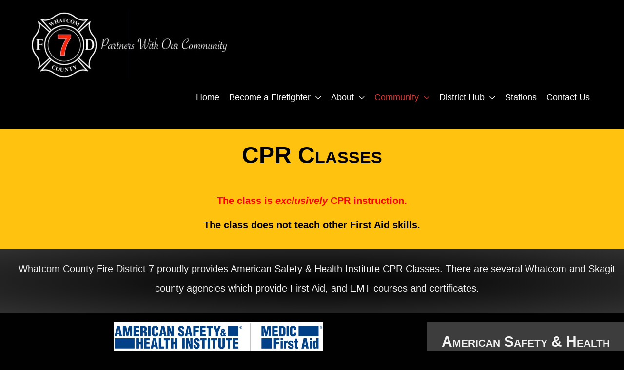

--- FILE ---
content_type: text/css
request_url: https://www.wcfd7.org/wp-content/uploads/bb-plugin/cache/456-layout.css?ver=99496a8570ab2faa062efd08dca2a9b2
body_size: 7912
content:
.fl-builder-content *,.fl-builder-content *:before,.fl-builder-content *:after {-webkit-box-sizing: border-box;-moz-box-sizing: border-box;box-sizing: border-box;}.fl-row:before,.fl-row:after,.fl-row-content:before,.fl-row-content:after,.fl-col-group:before,.fl-col-group:after,.fl-col:before,.fl-col:after,.fl-module:not([data-accepts]):before,.fl-module:not([data-accepts]):after,.fl-module-content:before,.fl-module-content:after {display: table;content: " ";}.fl-row:after,.fl-row-content:after,.fl-col-group:after,.fl-col:after,.fl-module:not([data-accepts]):after,.fl-module-content:after {clear: both;}.fl-clear {clear: both;}.fl-row,.fl-row-content {margin-left: auto;margin-right: auto;min-width: 0;}.fl-row-content-wrap {position: relative;}.fl-builder-mobile .fl-row-bg-photo .fl-row-content-wrap {background-attachment: scroll;}.fl-row-bg-video,.fl-row-bg-video .fl-row-content,.fl-row-bg-embed,.fl-row-bg-embed .fl-row-content {position: relative;}.fl-row-bg-video .fl-bg-video,.fl-row-bg-embed .fl-bg-embed-code {bottom: 0;left: 0;overflow: hidden;position: absolute;right: 0;top: 0;}.fl-row-bg-video .fl-bg-video video,.fl-row-bg-embed .fl-bg-embed-code video {bottom: 0;left: 0px;max-width: none;position: absolute;right: 0;top: 0px;}.fl-row-bg-video .fl-bg-video video {min-width: 100%;min-height: 100%;width: auto;height: auto;}.fl-row-bg-video .fl-bg-video iframe,.fl-row-bg-embed .fl-bg-embed-code iframe {pointer-events: none;width: 100vw;height: 56.25vw; max-width: none;min-height: 100vh;min-width: 177.77vh; position: absolute;top: 50%;left: 50%;-ms-transform: translate(-50%, -50%); -webkit-transform: translate(-50%, -50%); transform: translate(-50%, -50%);}.fl-bg-video-fallback {background-position: 50% 50%;background-repeat: no-repeat;background-size: cover;bottom: 0px;left: 0px;position: absolute;right: 0px;top: 0px;}.fl-row-bg-slideshow,.fl-row-bg-slideshow .fl-row-content {position: relative;}.fl-row .fl-bg-slideshow {bottom: 0;left: 0;overflow: hidden;position: absolute;right: 0;top: 0;z-index: 0;}.fl-builder-edit .fl-row .fl-bg-slideshow * {bottom: 0;height: auto !important;left: 0;position: absolute !important;right: 0;top: 0;}.fl-row-bg-overlay .fl-row-content-wrap:after {border-radius: inherit;content: '';display: block;position: absolute;top: 0;right: 0;bottom: 0;left: 0;z-index: 0;}.fl-row-bg-overlay .fl-row-content {position: relative;z-index: 1;}.fl-row-default-height .fl-row-content-wrap,.fl-row-custom-height .fl-row-content-wrap {display: -webkit-box;display: -webkit-flex;display: -ms-flexbox;display: flex;min-height: 100vh;}.fl-row-overlap-top .fl-row-content-wrap {display: -webkit-inline-box;display: -webkit-inline-flex;display: -moz-inline-box;display: -ms-inline-flexbox;display: inline-flex;width: 100%;}.fl-row-default-height .fl-row-content-wrap,.fl-row-custom-height .fl-row-content-wrap {min-height: 0;}.fl-row-default-height .fl-row-content,.fl-row-full-height .fl-row-content,.fl-row-custom-height .fl-row-content {-webkit-box-flex: 1 1 auto; -moz-box-flex: 1 1 auto;-webkit-flex: 1 1 auto;-ms-flex: 1 1 auto;flex: 1 1 auto;}.fl-row-default-height .fl-row-full-width.fl-row-content,.fl-row-full-height .fl-row-full-width.fl-row-content,.fl-row-custom-height .fl-row-full-width.fl-row-content {max-width: 100%;width: 100%;}.fl-row-default-height.fl-row-align-center .fl-row-content-wrap,.fl-row-full-height.fl-row-align-center .fl-row-content-wrap,.fl-row-custom-height.fl-row-align-center .fl-row-content-wrap {-webkit-align-items: center;-webkit-box-align: center;-webkit-box-pack: center;-webkit-justify-content: center;-ms-flex-align: center;-ms-flex-pack: center;justify-content: center;align-items: center;}.fl-row-default-height.fl-row-align-bottom .fl-row-content-wrap,.fl-row-full-height.fl-row-align-bottom .fl-row-content-wrap,.fl-row-custom-height.fl-row-align-bottom .fl-row-content-wrap {-webkit-align-items: flex-end;-webkit-justify-content: flex-end;-webkit-box-align: end;-webkit-box-pack: end;-ms-flex-align: end;-ms-flex-pack: end;justify-content: flex-end;align-items: flex-end;}.fl-col-group-equal-height {display: flex;flex-wrap: wrap;width: 100%;}.fl-col-group-equal-height.fl-col-group-has-child-loading {flex-wrap: nowrap;}.fl-col-group-equal-height .fl-col,.fl-col-group-equal-height .fl-col-content {display: flex;flex: 1 1 auto;}.fl-col-group-equal-height .fl-col-content {flex-direction: column;flex-shrink: 1;min-width: 1px;max-width: 100%;width: 100%;}.fl-col-group-equal-height:before,.fl-col-group-equal-height .fl-col:before,.fl-col-group-equal-height .fl-col-content:before,.fl-col-group-equal-height:after,.fl-col-group-equal-height .fl-col:after,.fl-col-group-equal-height .fl-col-content:after{content: none;}.fl-col-group-nested.fl-col-group-equal-height.fl-col-group-align-top .fl-col-content,.fl-col-group-equal-height.fl-col-group-align-top .fl-col-content {justify-content: flex-start;}.fl-col-group-nested.fl-col-group-equal-height.fl-col-group-align-center .fl-col-content,.fl-col-group-equal-height.fl-col-group-align-center .fl-col-content {justify-content: center;}.fl-col-group-nested.fl-col-group-equal-height.fl-col-group-align-bottom .fl-col-content,.fl-col-group-equal-height.fl-col-group-align-bottom .fl-col-content {justify-content: flex-end;}.fl-col-group-equal-height.fl-col-group-align-center .fl-col-group {width: 100%;}.fl-col {float: left;min-height: 1px;}.fl-col-bg-overlay .fl-col-content {position: relative;}.fl-col-bg-overlay .fl-col-content:after {border-radius: inherit;content: '';display: block;position: absolute;top: 0;right: 0;bottom: 0;left: 0;z-index: 0;}.fl-col-bg-overlay .fl-module {position: relative;z-index: 2;}.single:not(.woocommerce).single-fl-builder-template .fl-content {width: 100%;}.fl-builder-layer {position: absolute;top:0;left:0;right: 0;bottom: 0;z-index: 0;pointer-events: none;overflow: hidden;}.fl-builder-shape-layer {z-index: 0;}.fl-builder-shape-layer.fl-builder-bottom-edge-layer {z-index: 1;}.fl-row-bg-overlay .fl-builder-shape-layer {z-index: 1;}.fl-row-bg-overlay .fl-builder-shape-layer.fl-builder-bottom-edge-layer {z-index: 2;}.fl-row-has-layers .fl-row-content {z-index: 1;}.fl-row-bg-overlay .fl-row-content {z-index: 2;}.fl-builder-layer > * {display: block;position: absolute;top:0;left:0;width: 100%;}.fl-builder-layer + .fl-row-content {position: relative;}.fl-builder-layer .fl-shape {fill: #aaa;stroke: none;stroke-width: 0;width:100%;}@supports (-webkit-touch-callout: inherit) {.fl-row.fl-row-bg-parallax .fl-row-content-wrap,.fl-row.fl-row-bg-fixed .fl-row-content-wrap {background-position: center !important;background-attachment: scroll !important;}}@supports (-webkit-touch-callout: none) {.fl-row.fl-row-bg-fixed .fl-row-content-wrap {background-position: center !important;background-attachment: scroll !important;}}.fl-clearfix:before,.fl-clearfix:after {display: table;content: " ";}.fl-clearfix:after {clear: both;}.sr-only {position: absolute;width: 1px;height: 1px;padding: 0;overflow: hidden;clip: rect(0,0,0,0);white-space: nowrap;border: 0;}.fl-builder-content a.fl-button,.fl-builder-content a.fl-button:visited {border-radius: 4px;-moz-border-radius: 4px;-webkit-border-radius: 4px;display: inline-block;font-size: 16px;font-weight: normal;line-height: 18px;padding: 12px 24px;text-decoration: none;text-shadow: none;}.fl-builder-content .fl-button:hover {text-decoration: none;}.fl-builder-content .fl-button:active {position: relative;top: 1px;}.fl-builder-content .fl-button-width-full .fl-button {display: block;text-align: center;}.fl-builder-content .fl-button-width-custom .fl-button {display: inline-block;text-align: center;max-width: 100%;}.fl-builder-content .fl-button-left {text-align: left;}.fl-builder-content .fl-button-center {text-align: center;}.fl-builder-content .fl-button-right {text-align: right;}.fl-builder-content .fl-button i {font-size: 1.3em;height: auto;margin-right:8px;vertical-align: middle;width: auto;}.fl-builder-content .fl-button i.fl-button-icon-after {margin-left: 8px;margin-right: 0;}.fl-builder-content .fl-button-has-icon .fl-button-text {vertical-align: middle;}.fl-icon-wrap {display: inline-block;}.fl-icon {display: table-cell;vertical-align: middle;}.fl-icon a {text-decoration: none;}.fl-icon i {float: right;height: auto;width: auto;}.fl-icon i:before {border: none !important;height: auto;width: auto;}.fl-icon-text {display: table-cell;text-align: left;padding-left: 15px;vertical-align: middle;}.fl-icon-text-empty {display: none;}.fl-icon-text *:last-child {margin: 0 !important;padding: 0 !important;}.fl-icon-text a {text-decoration: none;}.fl-icon-text span {display: block;}.fl-icon-text span.mce-edit-focus {min-width: 1px;}.fl-module img {max-width: 100%;}.fl-photo {line-height: 0;position: relative;}.fl-photo-align-left {text-align: left;}.fl-photo-align-center {text-align: center;}.fl-photo-align-right {text-align: right;}.fl-photo-content {display: inline-block;line-height: 0;position: relative;max-width: 100%;}.fl-photo-img-svg {width: 100%;}.fl-photo-content img {display: inline;height: auto;max-width: 100%;}.fl-photo-crop-circle img {-webkit-border-radius: 100%;-moz-border-radius: 100%;border-radius: 100%;}.fl-photo-caption {font-size: 13px;line-height: 18px;overflow: hidden;text-overflow: ellipsis;}.fl-photo-caption-below {padding-bottom: 20px;padding-top: 10px;}.fl-photo-caption-hover {background: rgba(0,0,0,0.7);bottom: 0;color: #fff;left: 0;opacity: 0;filter: alpha(opacity = 0);padding: 10px 15px;position: absolute;right: 0;-webkit-transition:opacity 0.3s ease-in;-moz-transition:opacity 0.3s ease-in;transition:opacity 0.3s ease-in;}.fl-photo-content:hover .fl-photo-caption-hover {opacity: 100;filter: alpha(opacity = 100);}.fl-builder-pagination,.fl-builder-pagination-load-more {padding: 40px 0;}.fl-builder-pagination ul.page-numbers {list-style: none;margin: 0;padding: 0;text-align: center;}.fl-builder-pagination li {display: inline-block;list-style: none;margin: 0;padding: 0;}.fl-builder-pagination li a.page-numbers,.fl-builder-pagination li span.page-numbers {border: 1px solid #e6e6e6;display: inline-block;padding: 5px 10px;margin: 0 0 5px;}.fl-builder-pagination li a.page-numbers:hover,.fl-builder-pagination li span.current {background: #f5f5f5;text-decoration: none;}.fl-slideshow,.fl-slideshow * {-webkit-box-sizing: content-box;-moz-box-sizing: content-box;box-sizing: content-box;}.fl-slideshow .fl-slideshow-image img {max-width: none !important;}.fl-slideshow-social {line-height: 0 !important;}.fl-slideshow-social * {margin: 0 !important;}.fl-builder-content .bx-wrapper .bx-viewport {background: transparent;border: none;box-shadow: none;-moz-box-shadow: none;-webkit-box-shadow: none;left: 0;}.mfp-wrap button.mfp-arrow,.mfp-wrap button.mfp-arrow:active,.mfp-wrap button.mfp-arrow:hover,.mfp-wrap button.mfp-arrow:focus {background: transparent !important;border: none !important;outline: none;position: absolute;top: 50%;box-shadow: none !important;-moz-box-shadow: none !important;-webkit-box-shadow: none !important;}.mfp-wrap .mfp-close,.mfp-wrap .mfp-close:active,.mfp-wrap .mfp-close:hover,.mfp-wrap .mfp-close:focus {background: transparent !important;border: none !important;outline: none;position: absolute;top: 0;box-shadow: none !important;-moz-box-shadow: none !important;-webkit-box-shadow: none !important;}.admin-bar .mfp-wrap .mfp-close,.admin-bar .mfp-wrap .mfp-close:active,.admin-bar .mfp-wrap .mfp-close:hover,.admin-bar .mfp-wrap .mfp-close:focus {top: 32px!important;}img.mfp-img {padding: 0;}.mfp-counter {display: none;}.mfp-wrap .mfp-preloader.fa {font-size: 30px;}.fl-form-field {margin-bottom: 15px;}.fl-form-field input.fl-form-error {border-color: #DD6420;}.fl-form-error-message {clear: both;color: #DD6420;display: none;padding-top: 8px;font-size: 12px;font-weight: lighter;}.fl-form-button-disabled {opacity: 0.5;}.fl-animation {opacity: 0;}body.fl-no-js .fl-animation {opacity: 1;}.fl-builder-preview .fl-animation,.fl-builder-edit .fl-animation,.fl-animated {opacity: 1;}.fl-animated {animation-fill-mode: both;-webkit-animation-fill-mode: both;}.fl-button.fl-button-icon-animation i {width: 0 !important;opacity: 0;-ms-filter: "alpha(opacity=0)";transition: all 0.2s ease-out;-webkit-transition: all 0.2s ease-out;}.fl-button.fl-button-icon-animation:hover i {opacity: 1! important;-ms-filter: "alpha(opacity=100)";}.fl-button.fl-button-icon-animation i.fl-button-icon-after {margin-left: 0px !important;}.fl-button.fl-button-icon-animation:hover i.fl-button-icon-after {margin-left: 10px !important;}.fl-button.fl-button-icon-animation i.fl-button-icon-before {margin-right: 0 !important;}.fl-button.fl-button-icon-animation:hover i.fl-button-icon-before {margin-right: 20px !important;margin-left: -10px;}.fl-builder-content a.fl-button,.fl-builder-content a.fl-button:visited {background: #fafafa;border: 1px solid #ccc;color: #333;}.fl-builder-content a.fl-button *,.fl-builder-content a.fl-button:visited * {color: #333;}@media (max-width: 1200px) {}@media (max-width: 1200px) { .fl-col-group.fl-col-group-medium-reversed {display: -webkit-flex;display: flex;-webkit-flex-wrap: wrap-reverse;flex-wrap: wrap-reverse;flex-direction: row-reverse;} }@media (max-width: 768px) { .fl-row-content-wrap {background-attachment: scroll !important;}.fl-row-bg-parallax .fl-row-content-wrap {background-attachment: scroll !important;background-position: center center !important;}.fl-col-group.fl-col-group-equal-height {display: block;}.fl-col-group.fl-col-group-equal-height.fl-col-group-custom-width {display: -webkit-box;display: -webkit-flex;display: flex;}.fl-col-group.fl-col-group-responsive-reversed {display: -webkit-flex;display: flex;-webkit-flex-wrap: wrap-reverse;flex-wrap: wrap-reverse;flex-direction: row-reverse;}.fl-col-group.fl-col-group-responsive-reversed .fl-col:not(.fl-col-small-custom-width) {flex-basis: 100%;width: 100% !important;}.fl-col-group.fl-col-group-medium-reversed:not(.fl-col-group-responsive-reversed) {display: unset;display: unset;-webkit-flex-wrap: unset;flex-wrap: unset;flex-direction: unset;}.fl-col {clear: both;float: none;margin-left: auto;margin-right: auto;width: auto !important;}.fl-col-small:not(.fl-col-small-full-width) {max-width: 400px;}.fl-block-col-resize {display:none;}.fl-row[data-node] .fl-row-content-wrap {margin: 0;padding-left: 0;padding-right: 0;}.fl-row[data-node] .fl-bg-video,.fl-row[data-node] .fl-bg-slideshow {left: 0;right: 0;}.fl-col[data-node] .fl-col-content {margin: 0;padding-left: 0;padding-right: 0;} }@media (min-width: 1201px) {html .fl-visible-large:not(.fl-visible-desktop),html .fl-visible-medium:not(.fl-visible-desktop),html .fl-visible-mobile:not(.fl-visible-desktop) {display: none;}}@media (min-width: 1201px) and (max-width: 1200px) {html .fl-visible-desktop:not(.fl-visible-large),html .fl-visible-medium:not(.fl-visible-large),html .fl-visible-mobile:not(.fl-visible-large) {display: none;}}@media (min-width: 769px) and (max-width: 1200px) {html .fl-visible-desktop:not(.fl-visible-medium),html .fl-visible-large:not(.fl-visible-medium),html .fl-visible-mobile:not(.fl-visible-medium) {display: none;}}@media (max-width: 768px) {html .fl-visible-desktop:not(.fl-visible-mobile),html .fl-visible-large:not(.fl-visible-mobile),html .fl-visible-medium:not(.fl-visible-mobile) {display: none;}}.fl-col-content {display: flex;flex-direction: column;}.fl-row-fixed-width {max-width: 1100px;}.fl-row-content-wrap {margin-top: 0px;margin-right: 0px;margin-bottom: 0px;margin-left: 0px;padding-top: 20px;padding-right: 20px;padding-bottom: 20px;padding-left: 20px;}.fl-module-content, .fl-module:where(.fl-module:not(:has(> .fl-module-content))) {margin-top: 20px;margin-right: 20px;margin-bottom: 20px;margin-left: 20px;}.page .fl-post-header, .single-fl-builder-template .fl-post-header { display:none; }.fl-node-5c3fc0fad0e48 {color: #000000;}.fl-builder-content .fl-node-5c3fc0fad0e48 *:not(input):not(textarea):not(select):not(a):not(h1):not(h2):not(h3):not(h4):not(h5):not(h6):not(.fl-menu-mobile-toggle) {color: inherit;}.fl-builder-content .fl-node-5c3fc0fad0e48 a {color: #000000;}.fl-builder-content .fl-node-5c3fc0fad0e48 a:hover {color: #000000;}.fl-builder-content .fl-node-5c3fc0fad0e48 h1,.fl-builder-content .fl-node-5c3fc0fad0e48 h2,.fl-builder-content .fl-node-5c3fc0fad0e48 h3,.fl-builder-content .fl-node-5c3fc0fad0e48 h4,.fl-builder-content .fl-node-5c3fc0fad0e48 h5,.fl-builder-content .fl-node-5c3fc0fad0e48 h6,.fl-builder-content .fl-node-5c3fc0fad0e48 h1 a,.fl-builder-content .fl-node-5c3fc0fad0e48 h2 a,.fl-builder-content .fl-node-5c3fc0fad0e48 h3 a,.fl-builder-content .fl-node-5c3fc0fad0e48 h4 a,.fl-builder-content .fl-node-5c3fc0fad0e48 h5 a,.fl-builder-content .fl-node-5c3fc0fad0e48 h6 a {color: #000000;}.fl-node-5c3fc0fad0e48 > .fl-row-content-wrap {background-color: #ffc20e;}.fl-node-5c3e3c3630297 > .fl-row-content-wrap {background-image: radial-gradient(at center center, #000000 0%, #303030 100%);}.fl-node-5c3e3c3630297 .fl-row-content {max-width: 1400px;} .fl-node-5c3e3c3630297 > .fl-row-content-wrap {padding-right:0px;}.fl-node-5c3e65b87769b .fl-row-content {max-width: 1600px;} .fl-node-5c3e65b87769b > .fl-row-content-wrap {padding-right:0px;}@media ( max-width: 768px ) { .fl-node-5c3e65b87769b.fl-row > .fl-row-content-wrap {padding-top:20px;padding-right:20px;padding-bottom:20px;padding-left:20px;}}.fl-node-5c3e3c36319a0 {width: 100%;}.fl-node-5c3e65b87d566 {width: 67.96%;}.fl-node-5c3e65b87d566 > .fl-col-content {border-top-left-radius: 0px;border-top-right-radius: 0px;border-bottom-left-radius: 0px;border-bottom-right-radius: 0px;box-shadow: 0px 0px 0px 0px rgba(0, 0, 0, 0.5);}@media(max-width: 1200px) {.fl-builder-content .fl-node-5c3e65b87d566 {width: 100% !important;max-width: none;-webkit-box-flex: 0 1 auto;-moz-box-flex: 0 1 auto;-webkit-flex: 0 1 auto;-ms-flex: 0 1 auto;flex: 0 1 auto;}}@media(max-width: 768px) {.fl-builder-content .fl-node-5c3e65b87d566 {width: 100% !important;max-width: none;clear: none;float: left;}}.fl-node-5c3fc0fad80c1 {width: 100%;}.fl-node-4j07k53g29w1 {width: 100%;}.fl-node-5c3e65bde0a20 {width: 32.04%;}.fl-node-5c3e65bde0a20 > .fl-col-content {background-color: #3d3d3d;border-top-left-radius: 0px;border-top-right-radius: 0px;border-bottom-left-radius: 0px;border-bottom-right-radius: 0px;box-shadow: 0px 0px 0px 0px rgba(0, 0, 0, 0.5);}@media(max-width: 1200px) {.fl-builder-content .fl-node-5c3e65bde0a20 {width: 100% !important;max-width: none;-webkit-box-flex: 0 1 auto;-moz-box-flex: 0 1 auto;-webkit-flex: 0 1 auto;-ms-flex: 0 1 auto;flex: 0 1 auto;}}@media(max-width: 768px) {.fl-builder-content .fl-node-5c3e65bde0a20 {width: 100% !important;max-width: none;clear: none;float: left;}} .fl-node-5c3e65bde0a20 > .fl-col-content {padding-top:20px;padding-right:20px;padding-bottom:20px;padding-left:20px;}.fl-module-heading .fl-heading {padding: 0 !important;margin: 0 !important;}.fl-node-5c3e5dde5b5b0.fl-module-heading .fl-heading {text-align: center;font-variant: small-caps;} .fl-node-5c3e5dde5b5b0 > .fl-module-content {margin-bottom:40px;}@media (max-width: 768px) { .fl-node-5c3e5dde5b5b0 > .fl-module-content { margin-bottom:20px; } }.fl-row .fl-col .fl-node-5c3e5f878629a h3.fl-heading a,.fl-row .fl-col .fl-node-5c3e5f878629a h3.fl-heading .fl-heading-text,.fl-row .fl-col .fl-node-5c3e5f878629a h3.fl-heading .fl-heading-text *,.fl-node-5c3e5f878629a h3.fl-heading .fl-heading-text {color: #f2f2f2;}.fl-node-5c3e5f878629a.fl-module-heading .fl-heading {text-align: center;font-variant: small-caps;}@media(max-width: 1200px) {.fl-node-5c3e5f878629a.fl-module-heading .fl-heading {font-size: 26px;}}.fl-builder-content .fl-rich-text strong {font-weight: bold;}.fl-module.fl-rich-text p:last-child {margin-bottom: 0;}.fl-builder-edit .fl-module.fl-rich-text p:not(:has(~ *:not(.fl-block-overlay))) {margin-bottom: 0;}.fl-builder-content .fl-node-5c420a86b3ffb .fl-module-content .fl-rich-text,.fl-builder-content .fl-node-5c420a86b3ffb .fl-module-content .fl-rich-text * {color: #f2f2f2;}.fl-builder-content .fl-node-5c420a86b3ffb .fl-rich-text, .fl-builder-content .fl-node-5c420a86b3ffb .fl-rich-text *:not(b, strong) {font-variant: small-caps;}img.mfp-img {padding-bottom: 40px !important;}.fl-builder-edit .fl-fill-container img {transition: object-position .5s;}.fl-fill-container :is(.fl-module-content, .fl-photo, .fl-photo-content, img) {height: 100% !important;width: 100% !important;}@media (max-width: 768px) { .fl-photo-content,.fl-photo-img {max-width: 100%;} }.fl-node-5ca2547766c64, .fl-node-5ca2547766c64 .fl-photo {text-align: center;}.fl-builder-content .fl-node-yrnahcikql35 .fl-rich-text, .fl-builder-content .fl-node-yrnahcikql35 .fl-rich-text *:not(b, strong) {font-family: "Bowlby One SC", sans-serif;font-weight: 400;line-height: 0.7;letter-spacing: 1.3px;text-transform: uppercase;text-shadow: 1px 1px 0px #ffffff;}.fl-builder-content .fl-node-5c3e55988bfcd .fl-module-content .fl-rich-text,.fl-builder-content .fl-node-5c3e55988bfcd .fl-module-content .fl-rich-text * {color: #000000;}.fl-builder-content .fl-node-5c3e55988bfcd .fl-rich-text, .fl-builder-content .fl-node-5c3e55988bfcd .fl-rich-text *:not(b, strong) {font-variant: small-caps;} .fl-node-5c3e55988bfcd > .fl-module-content {margin-top:40px;margin-right:40px;margin-bottom:40px;margin-left:40px;}@media ( max-width: 1200px ) { .fl-node-5c3e55988bfcd.fl-module > .fl-module-content {margin-top:20px;margin-right:20px;margin-bottom:20px;margin-left:20px;}}.fl-builder-content .fl-node-5c3e5e9e38cdf .fl-module-content .fl-rich-text,.fl-builder-content .fl-node-5c3e5e9e38cdf .fl-module-content .fl-rich-text * {color: #f2f2f2;}.fl-builder-content .fl-node-5c3e5e9e38cdf .fl-rich-text, .fl-builder-content .fl-node-5c3e5e9e38cdf .fl-rich-text *:not(b, strong) {text-align: center;font-variant: small-caps;}@media(max-width: 1200px) {.fl-builder-content .fl-node-5c3e5e9e38cdf .fl-rich-text, .fl-builder-content .fl-node-5c3e5e9e38cdf .fl-rich-text *:not(b, strong) {font-size: 20px;text-align: left;}}.fl-node-608363b2ab6b4, .fl-node-608363b2ab6b4 .fl-photo {text-align: center;}.fl-builder-content .fl-node-snbol6ymv9wd a.fl-button,.fl-builder-content .fl-node-snbol6ymv9wd a.fl-button:hover,.fl-builder-content .fl-node-snbol6ymv9wd a.fl-button:visited,.fl-page .fl-builder-content .fl-node-snbol6ymv9wd a.fl-button,.fl-page .fl-builder-content .fl-node-snbol6ymv9wd a.fl-button:hover,.fl-page .fl-builder-content .fl-node-snbol6ymv9wd a.fl-button:visited {background: linear-gradient(to bottom,rgb(255,238,30) 0%, rgb(250, 208, 0) 100%);}.fl-builder-content .fl-node-snbol6ymv9wd a.fl-button,.fl-builder-content .fl-node-snbol6ymv9wd a.fl-button:visited,.fl-builder-content .fl-node-snbol6ymv9wd a.fl-button *,.fl-builder-content .fl-node-snbol6ymv9wd a.fl-button:visited *,.fl-page .fl-builder-content .fl-node-snbol6ymv9wd a.fl-button,.fl-page .fl-builder-content .fl-node-snbol6ymv9wd a.fl-button:visited,.fl-page .fl-builder-content .fl-node-snbol6ymv9wd a.fl-button *,.fl-page .fl-builder-content .fl-node-snbol6ymv9wd a.fl-button:visited * {color: rgb(245, 5, 5);}.fl-builder-content .fl-node-snbol6ymv9wd a.fl-button:hover,.fl-builder-content .fl-node-snbol6ymv9wd a.fl-button:focus,.fl-page .fl-builder-content .fl-node-snbol6ymv9wd a.fl-button:hover,.fl-page .fl-builder-content .fl-node-snbol6ymv9wd a.fl-button:focus {background: rgb(94, 171, 222);background: linear-gradient(to bottom,rgb(124,201,252) 0%, rgb(94, 171, 222) 100%);}.fl-builder-content .fl-node-snbol6ymv9wd a.fl-button:hover,.fl-builder-content .fl-node-snbol6ymv9wd a.fl-button:hover span.fl-button-text,.fl-builder-content .fl-node-snbol6ymv9wd a.fl-button:hover *,.fl-page .fl-builder-content .fl-node-snbol6ymv9wd a.fl-button:hover,.fl-page .fl-builder-content .fl-node-snbol6ymv9wd a.fl-button:hover span.fl-button-text,.fl-page .fl-builder-content .fl-node-snbol6ymv9wd a.fl-button:hover * {color: rgb(23, 5, 225);}.fl-node-snbol6ymv9wd.fl-button-wrap, .fl-node-snbol6ymv9wd .fl-button-wrap {text-align: center;}.fl-builder-content .fl-node-snbol6ymv9wd a.fl-button, .fl-builder-content .fl-node-snbol6ymv9wd a.fl-button:visited, .fl-page .fl-builder-content .fl-node-snbol6ymv9wd a.fl-button, .fl-page .fl-builder-content .fl-node-snbol6ymv9wd a.fl-button:visited {font-size: 24px;line-height: 22px;letter-spacing: 0px;text-align: center;text-transform: none;border: 1px solid rgb(238,196,0);}.fl-builder-content .fl-node-snbol6ymv9wd a.fl-button:hover, .fl-builder-content .fl-node-snbol6ymv9wd a.fl-button:focus, .fl-page .fl-builder-content .fl-node-snbol6ymv9wd a.fl-button:hover, .fl-page .fl-builder-content .fl-node-snbol6ymv9wd a.fl-button:focus {border: 1px solid rgb(82,159,210);}.fl-builder-content .fl-node-snbol6ymv9wd a.fl-button, .fl-builder-content .fl-node-snbol6ymv9wd a.fl-button:visited, .fl-builder-content .fl-node-snbol6ymv9wd a.fl-button:hover, .fl-builder-content .fl-node-snbol6ymv9wd a.fl-button:focus, .fl-page .fl-builder-content .fl-node-snbol6ymv9wd a.fl-button, .fl-page .fl-builder-content .fl-node-snbol6ymv9wd a.fl-button:visited, .fl-page .fl-builder-content .fl-node-snbol6ymv9wd a.fl-button:hover, .fl-page .fl-builder-content .fl-node-snbol6ymv9wd a.fl-button:focus {box-shadow: 6px 5px 0px -1px rgba(216, 212, 212, 0.94);}.fl-builder-content .fl-module-button.fl-node-snbol6ymv9wd a.fl-button:hover, .fl-builder-content .fl-node-snbol6ymv9wd a.fl-button:focus, .fl-page .fl-builder-content .fl-module-button.fl-node-snbol6ymv9wd a.fl-button:hover, .fl-page .fl-builder-content .fl-node-snbol6ymv9wd a.fl-button:focus {border-color: rgb(255, 255, 255);}.fl-builder-content .fl-node-4txsyf56rca2 a.fl-button,.fl-builder-content .fl-node-4txsyf56rca2 a.fl-button:hover,.fl-builder-content .fl-node-4txsyf56rca2 a.fl-button:visited,.fl-page .fl-builder-content .fl-node-4txsyf56rca2 a.fl-button,.fl-page .fl-builder-content .fl-node-4txsyf56rca2 a.fl-button:hover,.fl-page .fl-builder-content .fl-node-4txsyf56rca2 a.fl-button:visited {background: linear-gradient(to bottom,rgb(255,238,30) 0%, rgb(250, 208, 0) 100%);}.fl-builder-content .fl-node-4txsyf56rca2 a.fl-button,.fl-builder-content .fl-node-4txsyf56rca2 a.fl-button:visited,.fl-builder-content .fl-node-4txsyf56rca2 a.fl-button *,.fl-builder-content .fl-node-4txsyf56rca2 a.fl-button:visited *,.fl-page .fl-builder-content .fl-node-4txsyf56rca2 a.fl-button,.fl-page .fl-builder-content .fl-node-4txsyf56rca2 a.fl-button:visited,.fl-page .fl-builder-content .fl-node-4txsyf56rca2 a.fl-button *,.fl-page .fl-builder-content .fl-node-4txsyf56rca2 a.fl-button:visited * {color: rgb(245, 5, 5);}.fl-builder-content .fl-node-4txsyf56rca2 a.fl-button:hover,.fl-builder-content .fl-node-4txsyf56rca2 a.fl-button:focus,.fl-page .fl-builder-content .fl-node-4txsyf56rca2 a.fl-button:hover,.fl-page .fl-builder-content .fl-node-4txsyf56rca2 a.fl-button:focus {background: rgb(94, 171, 222);background: linear-gradient(to bottom,rgb(124,201,252) 0%, rgb(94, 171, 222) 100%);}.fl-builder-content .fl-node-4txsyf56rca2 a.fl-button:hover,.fl-builder-content .fl-node-4txsyf56rca2 a.fl-button:hover span.fl-button-text,.fl-builder-content .fl-node-4txsyf56rca2 a.fl-button:hover *,.fl-page .fl-builder-content .fl-node-4txsyf56rca2 a.fl-button:hover,.fl-page .fl-builder-content .fl-node-4txsyf56rca2 a.fl-button:hover span.fl-button-text,.fl-page .fl-builder-content .fl-node-4txsyf56rca2 a.fl-button:hover * {color: rgb(23, 5, 225);}.fl-node-4txsyf56rca2.fl-button-wrap, .fl-node-4txsyf56rca2 .fl-button-wrap {text-align: center;}.fl-builder-content .fl-node-4txsyf56rca2 a.fl-button, .fl-builder-content .fl-node-4txsyf56rca2 a.fl-button:visited, .fl-page .fl-builder-content .fl-node-4txsyf56rca2 a.fl-button, .fl-page .fl-builder-content .fl-node-4txsyf56rca2 a.fl-button:visited {font-size: 24px;line-height: 22px;letter-spacing: 0px;text-align: center;border: 1px solid rgb(238,196,0);}.fl-builder-content .fl-node-4txsyf56rca2 a.fl-button:hover, .fl-builder-content .fl-node-4txsyf56rca2 a.fl-button:focus, .fl-page .fl-builder-content .fl-node-4txsyf56rca2 a.fl-button:hover, .fl-page .fl-builder-content .fl-node-4txsyf56rca2 a.fl-button:focus {border: 1px solid rgb(82,159,210);}.fl-builder-content .fl-node-4txsyf56rca2 a.fl-button, .fl-builder-content .fl-node-4txsyf56rca2 a.fl-button:visited, .fl-builder-content .fl-node-4txsyf56rca2 a.fl-button:hover, .fl-builder-content .fl-node-4txsyf56rca2 a.fl-button:focus, .fl-page .fl-builder-content .fl-node-4txsyf56rca2 a.fl-button, .fl-page .fl-builder-content .fl-node-4txsyf56rca2 a.fl-button:visited, .fl-page .fl-builder-content .fl-node-4txsyf56rca2 a.fl-button:hover, .fl-page .fl-builder-content .fl-node-4txsyf56rca2 a.fl-button:focus {box-shadow: 6px 5px 0px -1px rgba(216, 212, 212, 0.94);}.fl-builder-content .fl-module-button.fl-node-4txsyf56rca2 a.fl-button:hover, .fl-builder-content .fl-node-4txsyf56rca2 a.fl-button:focus, .fl-page .fl-builder-content .fl-module-button.fl-node-4txsyf56rca2 a.fl-button:hover, .fl-page .fl-builder-content .fl-node-4txsyf56rca2 a.fl-button:focus {border-color: rgb(255, 255, 255);}.fl-builder-content .fl-node-v6k0c4oi13rp a.fl-button,.fl-builder-content .fl-node-v6k0c4oi13rp a.fl-button:hover,.fl-builder-content .fl-node-v6k0c4oi13rp a.fl-button:visited,.fl-page .fl-builder-content .fl-node-v6k0c4oi13rp a.fl-button,.fl-page .fl-builder-content .fl-node-v6k0c4oi13rp a.fl-button:hover,.fl-page .fl-builder-content .fl-node-v6k0c4oi13rp a.fl-button:visited {background: linear-gradient(to bottom,rgb(255,238,30) 0%, rgb(250, 208, 0) 100%);}.fl-builder-content .fl-node-v6k0c4oi13rp a.fl-button,.fl-builder-content .fl-node-v6k0c4oi13rp a.fl-button:visited,.fl-builder-content .fl-node-v6k0c4oi13rp a.fl-button *,.fl-builder-content .fl-node-v6k0c4oi13rp a.fl-button:visited *,.fl-page .fl-builder-content .fl-node-v6k0c4oi13rp a.fl-button,.fl-page .fl-builder-content .fl-node-v6k0c4oi13rp a.fl-button:visited,.fl-page .fl-builder-content .fl-node-v6k0c4oi13rp a.fl-button *,.fl-page .fl-builder-content .fl-node-v6k0c4oi13rp a.fl-button:visited * {color: rgb(245, 5, 5);}.fl-builder-content .fl-node-v6k0c4oi13rp a.fl-button:hover,.fl-builder-content .fl-node-v6k0c4oi13rp a.fl-button:focus,.fl-page .fl-builder-content .fl-node-v6k0c4oi13rp a.fl-button:hover,.fl-page .fl-builder-content .fl-node-v6k0c4oi13rp a.fl-button:focus {background: rgb(94, 171, 222);background: linear-gradient(to bottom,rgb(124,201,252) 0%, rgb(94, 171, 222) 100%);}.fl-builder-content .fl-node-v6k0c4oi13rp a.fl-button:hover,.fl-builder-content .fl-node-v6k0c4oi13rp a.fl-button:hover span.fl-button-text,.fl-builder-content .fl-node-v6k0c4oi13rp a.fl-button:hover *,.fl-page .fl-builder-content .fl-node-v6k0c4oi13rp a.fl-button:hover,.fl-page .fl-builder-content .fl-node-v6k0c4oi13rp a.fl-button:hover span.fl-button-text,.fl-page .fl-builder-content .fl-node-v6k0c4oi13rp a.fl-button:hover * {color: rgb(23, 5, 225);}.fl-node-v6k0c4oi13rp.fl-button-wrap, .fl-node-v6k0c4oi13rp .fl-button-wrap {text-align: center;}.fl-builder-content .fl-node-v6k0c4oi13rp a.fl-button, .fl-builder-content .fl-node-v6k0c4oi13rp a.fl-button:visited, .fl-page .fl-builder-content .fl-node-v6k0c4oi13rp a.fl-button, .fl-page .fl-builder-content .fl-node-v6k0c4oi13rp a.fl-button:visited {font-size: 24px;line-height: 22px;text-align: center;border: 1px solid rgb(238,196,0);}.fl-builder-content .fl-node-v6k0c4oi13rp a.fl-button:hover, .fl-builder-content .fl-node-v6k0c4oi13rp a.fl-button:focus, .fl-page .fl-builder-content .fl-node-v6k0c4oi13rp a.fl-button:hover, .fl-page .fl-builder-content .fl-node-v6k0c4oi13rp a.fl-button:focus {border: 1px solid rgb(82,159,210);}.fl-builder-content .fl-node-v6k0c4oi13rp a.fl-button, .fl-builder-content .fl-node-v6k0c4oi13rp a.fl-button:visited, .fl-builder-content .fl-node-v6k0c4oi13rp a.fl-button:hover, .fl-builder-content .fl-node-v6k0c4oi13rp a.fl-button:focus, .fl-page .fl-builder-content .fl-node-v6k0c4oi13rp a.fl-button, .fl-page .fl-builder-content .fl-node-v6k0c4oi13rp a.fl-button:visited, .fl-page .fl-builder-content .fl-node-v6k0c4oi13rp a.fl-button:hover, .fl-page .fl-builder-content .fl-node-v6k0c4oi13rp a.fl-button:focus {box-shadow: 6px 5px 0px -1px rgba(216, 212, 212, 0.94);}.fl-builder-content .fl-module-button.fl-node-v6k0c4oi13rp a.fl-button:hover, .fl-builder-content .fl-node-v6k0c4oi13rp a.fl-button:focus, .fl-page .fl-builder-content .fl-module-button.fl-node-v6k0c4oi13rp a.fl-button:hover, .fl-page .fl-builder-content .fl-node-v6k0c4oi13rp a.fl-button:focus {border-color: rgb(255, 255, 255);}.fl-builder-content .fl-node-xpsqz2h3m1wl a.fl-button,.fl-builder-content .fl-node-xpsqz2h3m1wl a.fl-button:hover,.fl-builder-content .fl-node-xpsqz2h3m1wl a.fl-button:visited,.fl-page .fl-builder-content .fl-node-xpsqz2h3m1wl a.fl-button,.fl-page .fl-builder-content .fl-node-xpsqz2h3m1wl a.fl-button:hover,.fl-page .fl-builder-content .fl-node-xpsqz2h3m1wl a.fl-button:visited {background: linear-gradient(to bottom,rgb(255,238,30) 0%, rgb(250, 208, 0) 100%);}.fl-builder-content .fl-node-xpsqz2h3m1wl a.fl-button,.fl-builder-content .fl-node-xpsqz2h3m1wl a.fl-button:visited,.fl-builder-content .fl-node-xpsqz2h3m1wl a.fl-button *,.fl-builder-content .fl-node-xpsqz2h3m1wl a.fl-button:visited *,.fl-page .fl-builder-content .fl-node-xpsqz2h3m1wl a.fl-button,.fl-page .fl-builder-content .fl-node-xpsqz2h3m1wl a.fl-button:visited,.fl-page .fl-builder-content .fl-node-xpsqz2h3m1wl a.fl-button *,.fl-page .fl-builder-content .fl-node-xpsqz2h3m1wl a.fl-button:visited * {color: rgb(245, 5, 5);}.fl-builder-content .fl-node-xpsqz2h3m1wl a.fl-button:hover,.fl-builder-content .fl-node-xpsqz2h3m1wl a.fl-button:focus,.fl-page .fl-builder-content .fl-node-xpsqz2h3m1wl a.fl-button:hover,.fl-page .fl-builder-content .fl-node-xpsqz2h3m1wl a.fl-button:focus {background: rgb(94, 171, 222);background: linear-gradient(to bottom,rgb(124,201,252) 0%, rgb(94, 171, 222) 100%);}.fl-builder-content .fl-node-xpsqz2h3m1wl a.fl-button:hover,.fl-builder-content .fl-node-xpsqz2h3m1wl a.fl-button:hover span.fl-button-text,.fl-builder-content .fl-node-xpsqz2h3m1wl a.fl-button:hover *,.fl-page .fl-builder-content .fl-node-xpsqz2h3m1wl a.fl-button:hover,.fl-page .fl-builder-content .fl-node-xpsqz2h3m1wl a.fl-button:hover span.fl-button-text,.fl-page .fl-builder-content .fl-node-xpsqz2h3m1wl a.fl-button:hover * {color: rgb(23, 5, 225);}.fl-node-xpsqz2h3m1wl.fl-button-wrap, .fl-node-xpsqz2h3m1wl .fl-button-wrap {text-align: center;}.fl-builder-content .fl-node-xpsqz2h3m1wl a.fl-button, .fl-builder-content .fl-node-xpsqz2h3m1wl a.fl-button:visited, .fl-page .fl-builder-content .fl-node-xpsqz2h3m1wl a.fl-button, .fl-page .fl-builder-content .fl-node-xpsqz2h3m1wl a.fl-button:visited {font-size: 24px;line-height: 22px;text-align: center;border: 1px solid rgb(238,196,0);}.fl-builder-content .fl-node-xpsqz2h3m1wl a.fl-button:hover, .fl-builder-content .fl-node-xpsqz2h3m1wl a.fl-button:focus, .fl-page .fl-builder-content .fl-node-xpsqz2h3m1wl a.fl-button:hover, .fl-page .fl-builder-content .fl-node-xpsqz2h3m1wl a.fl-button:focus {border: 1px solid rgb(82,159,210);}.fl-builder-content .fl-node-xpsqz2h3m1wl a.fl-button, .fl-builder-content .fl-node-xpsqz2h3m1wl a.fl-button:visited, .fl-builder-content .fl-node-xpsqz2h3m1wl a.fl-button:hover, .fl-builder-content .fl-node-xpsqz2h3m1wl a.fl-button:focus, .fl-page .fl-builder-content .fl-node-xpsqz2h3m1wl a.fl-button, .fl-page .fl-builder-content .fl-node-xpsqz2h3m1wl a.fl-button:visited, .fl-page .fl-builder-content .fl-node-xpsqz2h3m1wl a.fl-button:hover, .fl-page .fl-builder-content .fl-node-xpsqz2h3m1wl a.fl-button:focus {box-shadow: 6px 5px 0px -1px rgba(216, 212, 212, 0.94);}.fl-builder-content .fl-module-button.fl-node-xpsqz2h3m1wl a.fl-button:hover, .fl-builder-content .fl-node-xpsqz2h3m1wl a.fl-button:focus, .fl-page .fl-builder-content .fl-module-button.fl-node-xpsqz2h3m1wl a.fl-button:hover, .fl-page .fl-builder-content .fl-node-xpsqz2h3m1wl a.fl-button:focus {border-color: rgb(255, 255, 255);}.fl-col-group-equal-height.fl-col-group-align-bottom .fl-col-content {-webkit-justify-content: flex-end;justify-content: flex-end;-webkit-box-align: end; -webkit-box-pack: end;-ms-flex-pack: end;}.uabb-module-content h1,.uabb-module-content h2,.uabb-module-content h3,.uabb-module-content h4,.uabb-module-content h5,.uabb-module-content h6 {margin: 0;clear: both;}.fl-module-content a,.fl-module-content a:hover,.fl-module-content a:focus {text-decoration: none;}.uabb-row-separator {position: absolute;width: 100%;left: 0;}.uabb-top-row-separator {top: 0;bottom: auto}.uabb-bottom-row-separator {top: auto;bottom: 0;}.fl-builder-content-editing .fl-visible-medium.uabb-row,.fl-builder-content-editing .fl-visible-medium-mobile.uabb-row,.fl-builder-content-editing .fl-visible-mobile.uabb-row {display: none !important;}@media (max-width: 992px) {.fl-builder-content-editing .fl-visible-desktop.uabb-row,.fl-builder-content-editing .fl-visible-mobile.uabb-row {display: none !important;}.fl-builder-content-editing .fl-visible-desktop-medium.uabb-row,.fl-builder-content-editing .fl-visible-medium.uabb-row,.fl-builder-content-editing .fl-visible-medium-mobile.uabb-row {display: block !important;}}@media (max-width: 768px) {.fl-builder-content-editing .fl-visible-desktop.uabb-row,.fl-builder-content-editing .fl-visible-desktop-medium.uabb-row,.fl-builder-content-editing .fl-visible-medium.uabb-row {display: none !important;}.fl-builder-content-editing .fl-visible-medium-mobile.uabb-row,.fl-builder-content-editing .fl-visible-mobile.uabb-row {display: block !important;}}.fl-responsive-preview-content .fl-builder-content-editing {overflow-x: hidden;overflow-y: visible;}.uabb-row-separator svg {width: 100%;}.uabb-top-row-separator.uabb-has-svg svg {position: absolute;padding: 0;margin: 0;left: 50%;top: -1px;bottom: auto;-webkit-transform: translateX(-50%);-ms-transform: translateX(-50%);transform: translateX(-50%);}.uabb-bottom-row-separator.uabb-has-svg svg {position: absolute;padding: 0;margin: 0;left: 50%;bottom: -1px;top: auto;-webkit-transform: translateX(-50%);-ms-transform: translateX(-50%);transform: translateX(-50%);}.uabb-bottom-row-separator.uabb-has-svg .uasvg-wave-separator {bottom: 0;}.uabb-top-row-separator.uabb-has-svg .uasvg-wave-separator {top: 0;}.uabb-bottom-row-separator.uabb-svg-triangle svg,.uabb-bottom-row-separator.uabb-xlarge-triangle svg,.uabb-top-row-separator.uabb-xlarge-triangle-left svg,.uabb-bottom-row-separator.uabb-svg-circle svg,.uabb-top-row-separator.uabb-slime-separator svg,.uabb-top-row-separator.uabb-grass-separator svg,.uabb-top-row-separator.uabb-grass-bend-separator svg,.uabb-bottom-row-separator.uabb-mul-triangles-separator svg,.uabb-top-row-separator.uabb-wave-slide-separator svg,.uabb-top-row-separator.uabb-pine-tree-separator svg,.uabb-top-row-separator.uabb-pine-tree-bend-separator svg,.uabb-bottom-row-separator.uabb-stamp-separator svg,.uabb-bottom-row-separator.uabb-xlarge-circle svg,.uabb-top-row-separator.uabb-wave-separator svg{left: 50%;-webkit-transform: translateX(-50%) scaleY(-1); -moz-transform: translateX(-50%) scaleY(-1);-ms-transform: translateX(-50%) scaleY(-1); -o-transform: translateX(-50%) scaleY(-1);transform: translateX(-50%) scaleY(-1);}.uabb-bottom-row-separator.uabb-big-triangle svg {left: 50%;-webkit-transform: scale(1) scaleY(-1) translateX(-50%); -moz-transform: scale(1) scaleY(-1) translateX(-50%);-ms-transform: scale(1) scaleY(-1) translateX(-50%); -o-transform: scale(1) scaleY(-1) translateX(-50%);transform: scale(1) scaleY(-1) translateX(-50%);}.uabb-top-row-separator.uabb-big-triangle svg {left: 50%;-webkit-transform: translateX(-50%) scale(1); -moz-transform: translateX(-50%) scale(1);-ms-transform: translateX(-50%) scale(1); -o-transform: translateX(-50%) scale(1);transform: translateX(-50%) scale(1);}.uabb-top-row-separator.uabb-xlarge-triangle-right svg {left: 50%;-webkit-transform: translateX(-50%) scale(-1); -moz-transform: translateX(-50%) scale(-1);-ms-transform: translateX(-50%) scale(-1); -o-transform: translateX(-50%) scale(-1);transform: translateX(-50%) scale(-1);}.uabb-bottom-row-separator.uabb-xlarge-triangle-right svg {left: 50%;-webkit-transform: translateX(-50%) scaleX(-1); -moz-transform: translateX(-50%) scaleX(-1);-ms-transform: translateX(-50%) scaleX(-1); -o-transform: translateX(-50%) scaleX(-1);transform: translateX(-50%) scaleX(-1);}.uabb-top-row-separator.uabb-curve-up-separator svg {left: 50%; -webkit-transform: translateX(-50%) scaleY(-1); -moz-transform: translateX(-50%) scaleY(-1);-ms-transform: translateX(-50%) scaleY(-1); -o-transform: translateX(-50%) scaleY(-1);transform: translateX(-50%) scaleY(-1);}.uabb-top-row-separator.uabb-curve-down-separator svg {left: 50%;-webkit-transform: translateX(-50%) scale(-1); -moz-transform: translateX(-50%) scale(-1);-ms-transform: translateX(-50%) scale(-1); -o-transform: translateX(-50%) scale(-1);transform: translateX(-50%) scale(-1);}.uabb-bottom-row-separator.uabb-curve-down-separator svg {left: 50%;-webkit-transform: translateX(-50%) scaleX(-1); -moz-transform: translateX(-50%) scaleX(-1);-ms-transform: translateX(-50%) scaleX(-1); -o-transform: translateX(-50%) scaleX(-1);transform: translateX(-50%) scaleX(-1);}.uabb-top-row-separator.uabb-tilt-left-separator svg {left: 50%;-webkit-transform: translateX(-50%) scale(-1); -moz-transform: translateX(-50%) scale(-1);-ms-transform: translateX(-50%) scale(-1); -o-transform: translateX(-50%) scale(-1);transform: translateX(-50%) scale(-1);}.uabb-top-row-separator.uabb-tilt-right-separator svg{left: 50%;-webkit-transform: translateX(-50%) scaleY(-1); -moz-transform: translateX(-50%) scaleY(-1);-ms-transform: translateX(-50%) scaleY(-1); -o-transform: translateX(-50%) scaleY(-1);transform: translateX(-50%) scaleY(-1);}.uabb-bottom-row-separator.uabb-tilt-left-separator svg {left: 50%;-webkit-transform: translateX(-50%); -moz-transform: translateX(-50%);-ms-transform: translateX(-50%); -o-transform: translateX(-50%);transform: translateX(-50%);}.uabb-bottom-row-separator.uabb-tilt-right-separator svg {left: 50%;-webkit-transform: translateX(-50%) scaleX(-1); -moz-transform: translateX(-50%) scaleX(-1);-ms-transform: translateX(-50%) scaleX(-1); -o-transform: translateX(-50%) scaleX(-1);transform: translateX(-50%) scaleX(-1);}.uabb-top-row-separator.uabb-tilt-left-separator,.uabb-top-row-separator.uabb-tilt-right-separator {top: 0;}.uabb-bottom-row-separator.uabb-tilt-left-separator,.uabb-bottom-row-separator.uabb-tilt-right-separator {bottom: 0;}.uabb-top-row-separator.uabb-arrow-outward-separator svg,.uabb-top-row-separator.uabb-arrow-inward-separator svg,.uabb-top-row-separator.uabb-cloud-separator svg,.uabb-top-row-separator.uabb-multi-triangle svg {left: 50%;-webkit-transform: translateX(-50%) scaleY(-1); -moz-transform: translateX(-50%) scaleY(-1);-ms-transform: translateX(-50%) scaleY(-1); -o-transform: translateX(-50%) scaleY(-1);transform: translateX(-50%) scaleY(-1);}.uabb-bottom-row-separator.uabb-multi-triangle svg {bottom: -2px;}.uabb-row-separator.uabb-round-split:after,.uabb-row-separator.uabb-round-split:before {left: 0;width: 50%;background: inherit inherit/inherit inherit inherit inherit;content: '';position: absolute}.uabb-button-wrap a,.uabb-button-wrap a:visited {display: inline-block;font-size: 16px;line-height: 18px;text-decoration: none;text-shadow: none;}.fl-builder-content .uabb-button:hover {text-decoration: none;}.fl-builder-content .uabb-button-width-full .uabb-button {display: block;text-align: center;}.uabb-button-width-custom .uabb-button {display: inline-block;text-align: center;max-width: 100%;}.fl-builder-content .uabb-button-left {text-align: left;}.fl-builder-content .uabb-button-center {text-align: center;}.fl-builder-content .uabb-infobox .uabb-button-center,.fl-builder-content .uabb-modal-action-wrap .uabb-button-center,.fl-builder-content .uabb-ultb3-box .uabb-button-center,.fl-builder-content .uabb-slide-down .uabb-button-center,.fl-builder-content .uabb-blog-post-content .uabb-button-center,.fl-builder-content .uabb-cta-wrap .uabb-button-center,.fl-builder-content .fl-module-uabb-off-canvas .uabb-button-wrap .uabb-button-center{text-align: inherit;}.fl-builder-content .uabb-button-right {text-align: right;}.fl-builder-content .uabb-button i,.fl-builder-content .uabb-button i:before {font-size: 1em;height: 1em;line-height: 1em;width: 1em;}.uabb-button .uabb-button-icon-after {margin-left: 8px;margin-right: 0;}.uabb-button .uabb-button-icon-before {margin-left: 0;margin-right: 8px;}.uabb-button .uabb-button-icon-no-text {margin: 0;}.uabb-button-has-icon .uabb-button-text {vertical-align: middle;}.uabb-icon-wrap {display: inline-block;}.uabb-icon a {text-decoration: none;}.uabb-icon i {display: block;}.uabb-icon i:before {border: none !important;background: none !important;}.uabb-icon-text {display: table-cell;text-align: left;padding-left: 15px;vertical-align: middle;}.uabb-icon-text *:last-child {margin: 0 !important;padding: 0 !important;}.uabb-icon-text a {text-decoration: none;}.uabb-photo {line-height: 0;position: relative;z-index: 2;}.uabb-photo-align-left {text-align: left;}.uabb-photo-align-center {text-align: center;}.uabb-photo-align-right {text-align: right;}.uabb-photo-content {border-radius: 0;display: inline-block;line-height: 0;position: relative;max-width: 100%;overflow: hidden;}.uabb-photo-content img {border-radius: inherit;display: inline;height: auto;max-width: 100%;width: auto;}.fl-builder-content .uabb-photo-crop-circle img {-webkit-border-radius: 100%;-moz-border-radius: 100%;border-radius: 100%;}.fl-builder-content .uabb-photo-crop-square img {-webkit-border-radius: 0;-moz-border-radius: 0;border-radius: 0;}.uabb-photo-caption {font-size: 13px;line-height: 18px;overflow: hidden;text-overflow: ellipsis;white-space: nowrap;}.uabb-photo-caption-below {padding-bottom: 20px;padding-top: 10px;}.uabb-photo-caption-hover {background: rgba(0,0,0,0.7);bottom: 0;color: #fff;left: 0;opacity: 0;visibility: hidden;filter: alpha(opacity = 0);padding: 10px 15px;position: absolute;right: 0;-webkit-transition:visibility 200ms linear;-moz-transition:visibility 200ms linear;transition:visibility 200ms linear;}.uabb-photo-content:hover .uabb-photo-caption-hover {opacity: 100;visibility: visible;}.uabb-active-btn {background: #1e8cbe;border-color: #0074a2;-webkit-box-shadow: inset 0 1px 0 rgba(120,200,230,.6);box-shadow: inset 0 1px 0 rgba(120,200,230,.6);color: white;}.fl-builder-bar .fl-builder-add-content-button {display: block !important;opacity: 1 !important;}.uabb-imgicon-wrap .uabb-icon {display: block;}.uabb-imgicon-wrap .uabb-icon i{float: none;}.uabb-imgicon-wrap .uabb-image {line-height: 0;position: relative;}.uabb-imgicon-wrap .uabb-image-align-left {text-align: left;}.uabb-imgicon-wrap .uabb-image-align-center {text-align: center;}.uabb-imgicon-wrap .uabb-image-align-right {text-align: right;}.uabb-imgicon-wrap .uabb-image-content {display: inline-block;border-radius: 0;line-height: 0;position: relative;max-width: 100%;}.uabb-imgicon-wrap .uabb-image-content img {display: inline;height: auto !important;max-width: 100%;width: auto;border-radius: inherit;box-shadow: none;box-sizing: content-box;}.fl-builder-content .uabb-imgicon-wrap .uabb-image-crop-circle img {-webkit-border-radius: 100%;-moz-border-radius: 100%;border-radius: 100%;}.fl-builder-content .uabb-imgicon-wrap .uabb-image-crop-square img {-webkit-border-radius: 0;-moz-border-radius: 0;border-radius: 0;}.uabb-creative-button-wrap a,.uabb-creative-button-wrap a:visited {background: #fafafa;border: 1px solid #ccc;color: #333;display: inline-block;vertical-align: middle;text-align: center;overflow: hidden;text-decoration: none;text-shadow: none;box-shadow: none;position: relative;-webkit-transition: all 200ms linear; -moz-transition: all 200ms linear;-ms-transition: all 200ms linear; -o-transition: all 200ms linear;transition: all 200ms linear;}.uabb-creative-button-wrap a:focus {text-decoration: none;text-shadow: none;box-shadow: none;}.uabb-creative-button-wrap a .uabb-creative-button-text,.uabb-creative-button-wrap a .uabb-creative-button-icon,.uabb-creative-button-wrap a:visited .uabb-creative-button-text,.uabb-creative-button-wrap a:visited .uabb-creative-button-icon {-webkit-transition: all 200ms linear; -moz-transition: all 200ms linear;-ms-transition: all 200ms linear; -o-transition: all 200ms linear;transition: all 200ms linear;}.uabb-creative-button-wrap a:hover {text-decoration: none;}.uabb-creative-button-wrap .uabb-creative-button-width-full .uabb-creative-button {display: block;text-align: center;}.uabb-creative-button-wrap .uabb-creative-button-width-custom .uabb-creative-button {display: inline-block;text-align: center;max-width: 100%;}.uabb-creative-button-wrap .uabb-creative-button-left {text-align: left;}.uabb-creative-button-wrap .uabb-creative-button-center {text-align: center;}.uabb-creative-button-wrap .uabb-creative-button-right {text-align: right;}.uabb-creative-button-wrap .uabb-creative-button i {font-size: 1.3em;height: auto;vertical-align: middle;width: auto;}.uabb-creative-button-wrap .uabb-creative-button .uabb-creative-button-icon-after {margin-left: 8px;margin-right: 0;}.uabb-creative-button-wrap .uabb-creative-button .uabb-creative-button-icon-before {margin-right: 8px;margin-left: 0;}.uabb-creative-button-wrap.uabb-creative-button-icon-no-text .uabb-creative-button i {margin: 0;}.uabb-creative-button-wrap .uabb-creative-button-has-icon .uabb-creative-button-text {vertical-align: middle;}.uabb-creative-button-wrap a,.uabb-creative-button-wrap a:visited {padding: 12px 24px;}.uabb-creative-button.uabb-creative-transparent-btn {background: transparent;}.uabb-creative-button.uabb-creative-transparent-btn:after {content: '';position: absolute;z-index: 1;-webkit-transition: all 200ms linear; -moz-transition: all 200ms linear;-ms-transition: all 200ms linear; -o-transition: all 200ms linear;transition: all 200ms linear;}.uabb-transparent-fill-top-btn:after,.uabb-transparent-fill-bottom-btn:after {width: 100%;height: 0;left: 0;}.uabb-transparent-fill-top-btn:after {top: 0;}.uabb-transparent-fill-bottom-btn:after {bottom: 0;}.uabb-transparent-fill-left-btn:after,.uabb-transparent-fill-right-btn:after {width: 0;height: 100%;top: 0;}.uabb-transparent-fill-left-btn:after {left: 0;}.uabb-transparent-fill-right-btn:after {right: 0;}.uabb-transparent-fill-center-btn:after{width: 0;height: 100%;top: 50%;left: 50%;-webkit-transform: translateX(-50%) translateY(-50%); -moz-transform: translateX(-50%) translateY(-50%);-ms-transform: translateX(-50%) translateY(-50%); -o-transform: translateX(-50%) translateY(-50%);transform: translateX(-50%) translateY(-50%);}.uabb-transparent-fill-diagonal-btn:after,.uabb-transparent-fill-horizontal-btn:after {width: 100%;height: 0;top: 50%;left: 50%;}.uabb-transparent-fill-diagonal-btn{overflow: hidden;}.uabb-transparent-fill-diagonal-btn:after{-webkit-transform: translateX(-50%) translateY(-50%) rotate( 45deg ); -moz-transform: translateX(-50%) translateY(-50%) rotate( 45deg );-ms-transform: translateX(-50%) translateY(-50%) rotate( 45deg ); -o-transform: translateX(-50%) translateY(-50%) rotate( 45deg );transform: translateX(-50%) translateY(-50%) rotate( 45deg );}.uabb-transparent-fill-horizontal-btn:after{-webkit-transform: translateX(-50%) translateY(-50%); -moz-transform: translateX(-50%) translateY(-50%);-ms-transform: translateX(-50%) translateY(-50%); -o-transform: translateX(-50%) translateY(-50%);transform: translateX(-50%) translateY(-50%);}.uabb-creative-button-wrap .uabb-creative-threed-btn.uabb-threed_down-btn,.uabb-creative-button-wrap .uabb-creative-threed-btn.uabb-threed_up-btn,.uabb-creative-button-wrap .uabb-creative-threed-btn.uabb-threed_left-btn,.uabb-creative-button-wrap .uabb-creative-threed-btn.uabb-threed_right-btn {-webkit-transition: none; -moz-transition: none;-ms-transition: none; -o-transition: none;transition: none;}.perspective {-webkit-perspective: 800px; -moz-perspective: 800px;perspective: 800px;margin: 0;}.uabb-creative-button.uabb-creative-threed-btn:after {content: '';position: absolute;z-index: -1;-webkit-transition: all 200ms linear; -moz-transition: all 200ms linear;transition: all 200ms linear;}.uabb-creative-button.uabb-creative-threed-btn {outline: 1px solid transparent;-webkit-transform-style: preserve-3d; -moz-transform-style: preserve-3d;transform-style: preserve-3d;}.uabb-creative-threed-btn.uabb-animate_top-btn:after {height: 40%;left: 0;top: -40%;width: 100%;-webkit-transform-origin: 0% 100%; -moz-transform-origin: 0% 100%;transform-origin: 0% 100%;-webkit-transform: rotateX(90deg); -moz-transform: rotateX(90deg);transform: rotateX(90deg);}.uabb-creative-threed-btn.uabb-animate_bottom-btn:after {width: 100%;height: 40%;left: 0;top: 100%;-webkit-transform-origin: 0% 0%; -moz-transform-origin: 0% 0%;-ms-transform-origin: 0% 0%;transform-origin: 0% 0%;-webkit-transform: rotateX(-90deg); -moz-transform: rotateX(-90deg);-ms-transform: rotateX(-90deg);transform: rotateX(-90deg);}.uabb-creative-threed-btn.uabb-animate_left-btn:after {width: 20%;height: 100%;left: -20%;top: 0;-webkit-transform-origin: 100% 0%; -moz-transform-origin: 100% 0%;-ms-transform-origin: 100% 0%;transform-origin: 100% 0%;-webkit-transform: rotateY(-60deg); -moz-transform: rotateY(-60deg);-ms-transform: rotateY(-60deg);transform: rotateY(-60deg);}.uabb-creative-threed-btn.uabb-animate_right-btn:after {width: 20%;height: 100%;left: 104%;top: 0;-webkit-transform-origin: 0% 0%; -moz-transform-origin: 0% 0%;-ms-transform-origin: 0% 0%;transform-origin: 0% 0%;-webkit-transform: rotateY(120deg); -moz-transform: rotateY(120deg);-ms-transform: rotateY(120deg);transform: rotateY(120deg);}.uabb-animate_top-btn:hover{-webkit-transform: rotateX(-15deg); -moz-transform: rotateX(-15deg);-ms-transform: rotateX(-15deg); -o-transform: rotateX(-15deg);transform: rotateX(-15deg);}.uabb-animate_bottom-btn:hover{-webkit-transform: rotateX(15deg); -moz-transform: rotateX(15deg);-ms-transform: rotateX(15deg); -o-transform: rotateX(15deg);transform: rotateX(15deg);}.uabb-animate_left-btn:hover{-webkit-transform: rotateY(6deg); -moz-transform: rotateY(6deg);-ms-transform: rotateY(6deg); -o-transform: rotateY(6deg);transform: rotateY(6deg);}.uabb-animate_right-btn:hover{-webkit-transform: rotateY(-6deg); -moz-transform: rotateY(-6deg);-ms-transform: rotateY(-6deg); -o-transform: rotateY(-6deg);transform: rotateY(-6deg);}.uabb-creative-flat-btn.uabb-animate_to_right-btn,.uabb-creative-flat-btn.uabb-animate_to_left-btn,.uabb-creative-flat-btn.uabb-animate_from_top-btn,.uabb-creative-flat-btn.uabb-animate_from_bottom-btn {overflow: hidden;position: relative;}.uabb-creative-flat-btn.uabb-animate_to_right-btn i,.uabb-creative-flat-btn.uabb-animate_to_left-btn i,.uabb-creative-flat-btn.uabb-animate_from_top-btn i,.uabb-creative-flat-btn.uabb-animate_from_bottom-btn i {bottom: 0;height: 100%;margin: 0;opacity: 1;position: absolute;right: 0;width: 100%;-webkit-transition: all 200ms linear; -moz-transition: all 200ms linear;transition: all 200ms linear;-webkit-transform: translateY(0); -moz-transform: translateY(0); -o-transform: translateY(0);-ms-transform: translateY(0);transform: translateY(0);}.uabb-creative-flat-btn.uabb-animate_to_right-btn .uabb-button-text,.uabb-creative-flat-btn.uabb-animate_to_left-btn .uabb-button-text,.uabb-creative-flat-btn.uabb-animate_from_top-btn .uabb-button-text,.uabb-creative-flat-btn.uabb-animate_from_bottom-btn .uabb-button-text {display: inline-block;width: 100%;height: 100%;-webkit-transition: all 200ms linear; -moz-transition: all 200ms linear;-ms-transition: all 200ms linear; -o-transition: all 200ms linear;transition: all 200ms linear;-webkit-backface-visibility: hidden; -moz-backface-visibility: hidden;backface-visibility: hidden;}.uabb-creative-flat-btn.uabb-animate_to_right-btn i:before,.uabb-creative-flat-btn.uabb-animate_to_left-btn i:before,.uabb-creative-flat-btn.uabb-animate_from_top-btn i:before,.uabb-creative-flat-btn.uabb-animate_from_bottom-btn i:before {position: absolute;top: 50%;left: 50%;-webkit-transform: translateX(-50%) translateY(-50%);-moz-transform: translateX(-50%) translateY(-50%);-o-transform: translateX(-50%) translateY(-50%);-ms-transform: translateX(-50%) translateY(-50%);transform: translateX(-50%) translateY(-50%);}.uabb-creative-flat-btn.uabb-animate_to_right-btn:hover i,.uabb-creative-flat-btn.uabb-animate_to_left-btn:hover i {left: 0;}.uabb-creative-flat-btn.uabb-animate_from_top-btn:hover i,.uabb-creative-flat-btn.uabb-animate_from_bottom-btn:hover i {top: 0;}.uabb-creative-flat-btn.uabb-animate_to_right-btn i {top: 0;left: -100%;}.uabb-creative-flat-btn.uabb-animate_to_right-btn:hover .uabb-button-text {-webkit-transform: translateX(200%); -moz-transform: translateX(200%);-ms-transform: translateX(200%); -o-transform: translateX(200%);transform: translateX(200%);}.uabb-creative-flat-btn.uabb-animate_to_left-btn i {top: 0;left: 100%;}.uabb-creative-flat-btn.uabb-animate_to_left-btn:hover .uabb-button-text {-webkit-transform: translateX(-200%); -moz-transform: translateX(-200%);-ms-transform: translateX(-200%); -o-transform: translateX(-200%);transform: translateX(-200%);}.uabb-creative-flat-btn.uabb-animate_from_top-btn i {top: -100%;left: 0;}.uabb-creative-flat-btn.uabb-animate_from_top-btn:hover .uabb-button-text {-webkit-transform: translateY(400px); -moz-transform: translateY(400px);-ms-transform: translateY(400px); -o-transform: translateY(400px);transform: translateY(400px);}.uabb-creative-flat-btn.uabb-animate_from_bottom-btn i {top: 100%;left: 0;}.uabb-creative-flat-btn.uabb-animate_from_bottom-btn:hover .uabb-button-text {-webkit-transform: translateY(-400px); -moz-transform: translateY(-400px);-ms-transform: translateY(-400px); -o-transform: translateY(-400px);transform: translateY(-400px);}.uabb-tab-acc-content .wp-video, .uabb-tab-acc-content video.wp-video-shortcode, .uabb-tab-acc-content .mejs-container:not(.mejs-audio), .uabb-tab-acc-content .mejs-overlay.load,.uabb-adv-accordion-content .wp-video, .uabb-adv-accordion-content video.wp-video-shortcode, .uabb-adv-accordion-content .mejs-container:not(.mejs-audio), .uabb-adv-accordion-content .mejs-overlay.load {width: 100% !important;height: 100% !important;}.uabb-tab-acc-content .mejs-container:not(.mejs-audio),.uabb-adv-accordion-content .mejs-container:not(.mejs-audio) {padding-top: 56.25%;}.uabb-tab-acc-content .wp-video, .uabb-tab-acc-content video.wp-video-shortcode,.uabb-adv-accordion-content .wp-video, .uabb-adv-accordion-content video.wp-video-shortcode {max-width: 100% !important;}.uabb-tab-acc-content video.wp-video-shortcode,.uabb-adv-accordion-content video.wp-video-shortcode {position: relative;}.uabb-tab-acc-content .mejs-container:not(.mejs-audio) .mejs-mediaelement,.uabb-adv-accordion-content .mejs-container:not(.mejs-audio) .mejs-mediaelement {position: absolute;top: 0;right: 0;bottom: 0;left: 0;}.uabb-tab-acc-content .mejs-overlay-play,.uabb-adv-accordion-content .mejs-overlay-play {top: 0;right: 0;bottom: 0;left: 0;width: auto !important;height: auto !important;}.fl-row-content-wrap .uabb-row-particles-background,.uabb-col-particles-background {width:100%;height:100%;position:absolute;left:0;top:0;}.uabb-creative-button-wrap a,.uabb-creative-button-wrap a:visited {font-family: inherit;font-weight: inherit;font-size: px;}.uabb-dual-button .uabb-btn,.uabb-dual-button .uabb-btn:visited {font-family: inherit;font-weight: inherit;font-size: px;}.uabb-js-breakpoint {content:"default";display:none;}@media screen and (max-width: 1200px) {.uabb-js-breakpoint {content:"1200";}}@media screen and (max-width: 768px) {.uabb-js-breakpoint {content:"768";}}.fl-builder-row-settings #fl-field-separator_position {display: none !important;}.fl-builder-row-settings #fl-field-separator_position {display: none !important;}.fl-builder-row-settings #fl-field-separator_position {display: none !important;}.fl-node-5c3e3c3630297 .fl-row-content {min-width: 0px;}.fl-node-5c3e65b87769b .fl-row-content {min-width: 0px;}

--- FILE ---
content_type: text/css
request_url: https://www.wcfd7.org/wp-content/themes/astra-child/style.css?ver=1.0.0
body_size: 18
content:
/**
Theme Name: Bold Eye Media
Author: Bold Eye Media
Author URI: https://www.boldeyemedia.com
Description: Custom Bold Eye Media Theme
Version: 1.0.0
License: GNU General Public License v2 or later
License URI: http://www.gnu.org/licenses/gpl-2.0.html
Text Domain: bold-eye-media
Template: astra
*/